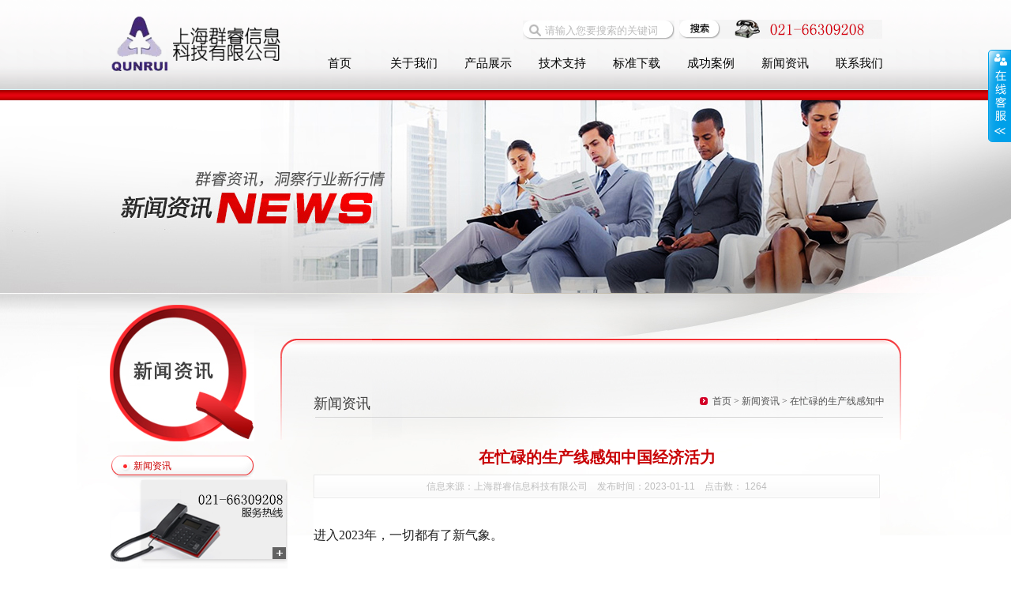

--- FILE ---
content_type: text/html
request_url: http://shqunrui.com/xinwen/huolizhongguo.shtml
body_size: 8254
content:
<!DOCTYPE html>
<html>
<head>
    <meta http-equiv="Content-Type" content="text/html; charset=utf-8" />
    <title>在忙碌的生产线_感知中国经济_活力</title>
    <meta name="description" content="在忙碌的生产线_感知中国经济_活力" />
    <meta name="keywords" content="在忙碌的生产线感知中国经济活力" />


    <link href="/css/global.css" rel="stylesheet" type="text/css">
    <link href="/css/style.css" rel="stylesheet" type="text/css">
    <script type="text/javascript" src="/js/jquery-1.7.2.js"></script>
</head>
<body>
    <div class="headerBox">
        <div class="waper">
            <div class="fl"><p style="margin-top: 20px;"><a href="index.shtml"><img src="/UpLoadFile/image/20150430/6356599815431235912164288.png" title="上海群睿信息科技有限公司" alt="上海群睿信息科技有限公司" _src="/UpLoadFile/image/20150430/6356599815431235912164288.png" width="220" height="70" border="0" vspace="0" style="width: 220px; height: 70px;"/></a></p>
</div>
            <div class="headerR">
                <div class="headerTop">
                    <p class="fl mt4">
                        
                    </p>
                    <p class="fl search">
                        <input name="" type="text" id="searchval" class="searchText" value="请输入您要搜索的关键词" onblur="if(this.value=='') {this.value='请输入您要搜索的关键词';this.style.color='#999'}"
                               onfocus="if(this.value=='请输入您要搜索的关键词') {this.value='';this.style.color='#000'}">
                    </p>
                    <p class="fl searchB"><input name="" id="search" type="button" class="searchBut"></p>
                    <p><img src="/UpLoadFile/image/20150430/6356599849785616257605356.png"/></p>

                </div>
                <div class="nav">
                    <ul>
                        <li><a href="/">首页</a></li>
                        <li><a href="/about.shtml">关于我们</a></li>
                        <li><a href="/Product/">产品展示</a></li>
                        <li><a href="/Jszc/">技术支持</a></li>
                        <li><a href="/Download/">标准下载</a></li>
                        <li><a href="/Cases/">成功案例</a></li>
                        <li><a href="/xinwen/">新闻资讯</a></li>
                        <li><a href="/contact.shtml">联系我们</a></li>
                    </ul>
                </div>
            </div>
        </div>
    </div>

    
            <div style="background: url(/UpLoadFile/20230411/775ed114-0092-4af4-92c9-0fbbdf538981.jpg) no-repeat top center; height: 244px"></div>
        

    <div class="amain">
        <div class="waper">
            <div class="aboutLeft">
                <p class="aboutTitle"><img src="/images/news_title.jpg"></p>
                <ul>
                    <li><a href="/xinwen/" id="menu">新闻资讯</a></li>
                </ul>
                <p><img src="/UpLoadFile/image/20150430/6356599813080311784893887.png"/></p>

                <div class="left_news">
                    <p class="left_news_t"><i class="left_news_gd"><a href="/xinwen/">+</a></i>新闻资讯</p>
                    <ul>
                        
                    </ul>
                </div>
            </div>

            <div class="aboutRight">
                <div class="atitleR">
                    <h2 class="fl SeoItem" SeoLength="20">新闻资讯</h2>
                    <p class="acurrent">
                        
                                <a href="/" class="SeoItem" SeoLength="20">首页</a> >
                            
                                <a href="/xinwen/" class="SeoItem" SeoLength="20">新闻资讯</a> >
                            
                                在忙碌的生产线感知中
                            
                    </p>
                </div>
                <div class="newshowBox">
                    <h1 class="newsshow">在忙碌的生产线感知中国经济活力</h1>
                    <p class="newstitle">
                        信息来源：上海群睿信息科技有限公司&nbsp;&nbsp;&nbsp;&nbsp;发布时间：2023-01-11&nbsp;&nbsp;&nbsp;&nbsp;点击数：
                        <script type="text/javascript">
                            var html = "";
                            $.ajax({
                                type: "POST",
                                url: "/AjaxFile/GetHits.ashx",
                                data: {
                                    CallMethod: "GetInformationHits()",
                                    ID: "577"
                                },
                                async: false,
                                success: function (data) {
                                    html = data;
                                }
                            });
                            document.write(html);

                        </script>
                    </p>
                    <div class="_3ygOc lg-fl " style="max-width: 100%; overflow-x: visible; font-size: 18px; line-height: 30px; color: rgb(34, 34, 34); font-family: arial; white-space: normal; background-color: rgb(255, 255, 255);"><p style="overflow-y: auto; max-width: 100%; line-height: 30px; margin-top: 0px !important; margin-bottom: 0px !important; padding: 0px !important;"><span style="max-width: 100%; font-family: 微软雅黑, &quot;Microsoft YaHei&quot;; font-size: 16px;"><br/></span></p><p style="overflow-y: auto; max-width: 100%; line-height: 30px; margin-top: 0px !important; margin-bottom: 0px !important; padding: 0px !important;"><span style="max-width: 100%; font-family: 微软雅黑, &quot;Microsoft YaHei&quot;; font-size: 16px;">进入2023年，一切都有了新气象。</span></p></div><div class="_3ygOc lg-fl " style="max-width: 100%; overflow-x: visible; font-size: 18px; line-height: 30px; color: rgb(34, 34, 34); margin-top: 24px; font-family: arial; white-space: normal; background-color: rgb(255, 255, 255);"><p style="overflow-y: auto; max-width: 100%; line-height: 30px; margin-top: 0px !important; margin-bottom: 0px !important; padding: 0px !important;"><span style="max-width: 100%; font-family: 微软雅黑, &quot;Microsoft YaHei&quot;; font-size: 16px;">疫情防控政策进一步优化调整，生产生活在重回正轨，复苏的步伐也在加快。这几天，总台多路记者奔赴全国各地，进工厂码头、探市场展会，看复工复产新进展，感受烟火气升腾，从不同视角去感知中国经济里的韧性与活力。</span></p></div><div class="_3ygOc lg-fl " style="max-width: 100%; overflow-x: visible; font-size: 18px; line-height: 30px; color: rgb(34, 34, 34); margin-top: 24px; font-family: arial; white-space: normal; background-color: rgb(255, 255, 255);"><p style="overflow-y: auto; max-width: 100%; line-height: 30px; margin-top: 0px !important; margin-bottom: 0px !important; padding: 0px !important;"><span style="max-width: 100%; font-family: 微软雅黑, &quot;Microsoft YaHei&quot;; font-size: 16px;">产能达峰！富士康全球最大工厂生产恢复</span></p></div><div class="_3ygOc lg-fl " style="max-width: 100%; overflow-x: visible; font-size: 18px; line-height: 30px; color: rgb(34, 34, 34); margin-top: 24px; font-family: arial; white-space: normal; background-color: rgb(255, 255, 255);"><p style="overflow-y: auto; max-width: 100%; line-height: 30px; margin-top: 0px !important; margin-bottom: 0px !important; padding: 0px !important;"><span style="max-width: 100%; font-family: 微软雅黑, &quot;Microsoft YaHei&quot;; font-size: 16px;">第一站，我们来到了郑州。这里有富士康在全球最大的工厂。将近20万人的超大工厂，曾经因为疫情和员工返乡，引起了社会关注。</span></p></div><div class="_3ygOc lg-fl " style="max-width: 100%; overflow-x: visible; font-size: 18px; line-height: 30px; color: rgb(34, 34, 34); margin-top: 28px; font-family: arial; white-space: normal; background-color: rgb(255, 255, 255);"><p style="overflow-y: auto; max-width: 100%; line-height: 30px; margin-top: 0px !important; margin-bottom: 0px !important; padding: 0px !important;"><span style="max-width: 100%; font-family: 微软雅黑, &quot;Microsoft YaHei&quot;; font-size: 16px;">在富士康郑州科技园的智能组装车间，忙碌的生产线上，工人们正在进行产品包装、组装、测试以及最后的整装出库。整个车间每天有2000多人在同时工作，到岗率超过了95%。</span></p></div><div class="_3ygOc lg-fl " style="max-width: 100%; overflow-x: visible; font-size: 18px; line-height: 30px; color: rgb(34, 34, 34); margin-top: 24px; font-family: arial; white-space: normal; background-color: rgb(255, 255, 255);"><p style="overflow-y: auto; max-width: 100%; line-height: 30px; margin-top: 0px !important; margin-bottom: 0px !important; padding: 0px !important;"><span style="max-width: 100%; font-family: 微软雅黑, &quot;Microsoft YaHei&quot;; font-size: 16px;">富士康郑州科技园生产经理代宏明介绍，目前，科技园产能已经恢复到季节性峰值状态，甚至超过了以往水平，人力稳定在20万，眼前繁忙的生产景象会一直持续到年后。</span></p></div><div class="_3ygOc lg-fl " style="max-width: 100%; overflow-x: visible; font-size: 18px; line-height: 30px; color: rgb(34, 34, 34); margin-top: 24px; font-family: arial; white-space: normal; background-color: rgb(255, 255, 255);"><p style="overflow-y: auto; max-width: 100%; line-height: 30px; margin-top: 0px !important; margin-bottom: 0px !important; padding: 0px !important;"><span style="max-width: 100%; font-family: 微软雅黑, &quot;Microsoft YaHei&quot;; font-size: 16px;">在富士康郑州科技园，还有一座“灯塔工厂”，一条生产线，八九个工人，可以完成10倍的工作量。富士康郑州科技园副总经理陈连柱说，这个车间的产能也已经恢复到疫情前的100%的状态。</span></p></div><div class="_3ygOc lg-fl " style="max-width: 100%; overflow-x: visible; font-size: 18px; line-height: 30px; color: rgb(34, 34, 34); margin-top: 24px; font-family: arial; white-space: normal; background-color: rgb(255, 255, 255);"><p style="overflow-y: auto; max-width: 100%; line-height: 30px; margin-top: 0px !important; margin-bottom: 0px !important; padding: 0px !important;"><span style="max-width: 100%; font-family: 微软雅黑, &quot;Microsoft YaHei&quot;; font-size: 16px;">针对不久前西方媒体关于富士康搬离中国大陆的传言，富士康郑州科技园区主管方光宇就表示，富士康已经在河南深耕了11年，未来还会在这里继续投资、继续提升技术、继续提升员工和工程师的技能水准，这一切表明，富士康对中国大陆更有信心！</span></p></div><div class="_3ygOc lg-fl " style="max-width: 100%; overflow-x: visible; font-size: 18px; line-height: 30px; color: rgb(34, 34, 34); margin-top: 24px; font-family: arial; white-space: normal; background-color: rgb(255, 255, 255);"><p style="overflow-y: auto; max-width: 100%; line-height: 30px; margin-top: 0px !important; margin-bottom: 0px !important; padding: 0px !important;"><span style="max-width: 100%; font-family: 微软雅黑, &quot;Microsoft YaHei&quot;; font-size: 16px;">万人大食堂的烟火气回来了</span></p></div><div class="_3ygOc lg-fl " style="max-width: 100%; overflow-x: visible; font-size: 18px; line-height: 30px; color: rgb(34, 34, 34); margin-top: 24px; font-family: arial; white-space: normal; background-color: rgb(255, 255, 255);"><p style="overflow-y: auto; max-width: 100%; line-height: 30px; margin-top: 0px !important; margin-bottom: 0px !important; padding: 0px !important;"><span style="max-width: 100%; font-family: 微软雅黑, &quot;Microsoft YaHei&quot;; font-size: 16px;">和产能与信心一同回来的，还有园区里的烟火气。富士康郑州园区的万人大食堂里，正值午饭时分， 河南烩面、川味钵钵鸡、广东煲仔饭、珍珠奶茶，天南海北的美食再次相聚在这里。特色食档的老板张振学一个中午就能卖出一千多份餐时。现在，万人大食堂里，28个档口全部开张，最多时，一顿饭有一万两千多人同时就餐。</span></p></div><div class="_3ygOc lg-fl " style="max-width: 100%; overflow-x: visible; font-size: 18px; line-height: 30px; color: rgb(34, 34, 34); margin-top: 28px; font-family: arial; white-space: normal; background-color: rgb(255, 255, 255);"><p style="overflow-y: auto; max-width: 100%; line-height: 30px; margin-top: 0px !important; margin-bottom: 0px !important; padding: 0px !important;"><span style="max-width: 100%; font-family: 微软雅黑, &quot;Microsoft YaHei&quot;; font-size: 16px;">现在，这个食堂里，既有曾经返乡的老员工回来继续工作，还有不少入职一两个月的新人。随着疫情政策的优化调整，流动更加顺畅，河南省内以及周边城市的年轻人选择来这里工作。</span></p></div><div class="_3ygOc lg-fl " style="max-width: 100%; overflow-x: visible; font-size: 18px; line-height: 30px; color: rgb(34, 34, 34); margin-top: 24px; font-family: arial; white-space: normal; background-color: rgb(255, 255, 255);"><p style="overflow-y: auto; max-width: 100%; line-height: 30px; margin-top: 0px !important; margin-bottom: 0px !important; padding: 0px !important;"><span style="max-width: 100%; font-family: 微软雅黑, &quot;Microsoft YaHei&quot;; font-size: 16px;">随着春节临近，也出现了季节性用工短缺问题。为了及时解决像富士康这样的重点用人企业正常运转，河南省也在近期开展了“万人助万企”活动，通过定点为企业招聘员工等措施，帮助企业建立人力资源蓄水池，保障企业正常运转。</span></p></div><div class="_3ygOc lg-fl " style="max-width: 100%; overflow-x: visible; font-size: 18px; line-height: 30px; color: rgb(34, 34, 34); margin-top: 24px; font-family: arial; white-space: normal; background-color: rgb(255, 255, 255);"><p style="overflow-y: auto; max-width: 100%; line-height: 30px; margin-top: 0px !important; margin-bottom: 0px !important; padding: 0px !important;"><span style="max-width: 100%; font-family: 微软雅黑, &quot;Microsoft YaHei&quot;; font-size: 16px;">一条高速公路见证“生产复苏”</span></p></div><div class="_3ygOc lg-fl " style="max-width: 100%; overflow-x: visible; font-size: 18px; line-height: 30px; color: rgb(34, 34, 34); margin-top: 24px; font-family: arial; white-space: normal; background-color: rgb(255, 255, 255);"><p style="overflow-y: auto; max-width: 100%; line-height: 30px; margin-top: 0px !important; margin-bottom: 0px !important; padding: 0px !important;"><span style="max-width: 100%; font-family: 微软雅黑, &quot;Microsoft YaHei&quot;; font-size: 16px;">在位于江苏太仓的一条高速公路，总台记者从川流不息的车河中，感受到了生产复苏的温度。太仓港北疏港高速公路，20分钟里，运送整车的轿运车已经过去了4辆。根据当地高速管理部门提供的数据，2022年1月份，这条高速上通行的轿运车有2422辆，到了12月，这种轿运车的通过量已经达到了4192辆，较1月增幅达到了73%。而在太仓港车辆堆场，排队进场的车辆更是证明了这一点。太仓海通汽车滚装码头有限公司的调度孟佳旻就说，轿运车增加，主要还是因为国外对新能源汽车的需求增量大。为了满足出口需求，港口也在创新运输方式，用集装箱货轮来代替滚装船，增大运力。</span></p></div><div class="_3ygOc lg-fl " style="max-width: 100%; overflow-x: visible; font-size: 18px; line-height: 30px; color: rgb(34, 34, 34); margin-top: 24px; font-family: arial; white-space: normal; background-color: rgb(255, 255, 255);"><p style="overflow-y: auto; max-width: 100%; line-height: 30px; margin-top: 0px !important; margin-bottom: 0px !important; padding: 0px !important;"><span style="max-width: 100%; font-family: 微软雅黑, &quot;Microsoft YaHei&quot;; font-size: 16px;">生产线忙起来！多地出台政策增强市场信心</span></p></div><div class="_3ygOc lg-fl " style="max-width: 100%; overflow-x: visible; font-size: 18px; line-height: 30px; color: rgb(34, 34, 34); margin-top: 24px; font-family: arial; white-space: normal; background-color: rgb(255, 255, 255);"><p style="overflow-y: auto; max-width: 100%; line-height: 30px; margin-top: 0px !important; margin-bottom: 0px !important; padding: 0px !important;"><span style="max-width: 100%; font-family: 微软雅黑, &quot;Microsoft YaHei&quot;; font-size: 16px;">进入2023年，拼经济成为各地的“关键词”，加速复工复产、提前“逆向招工”、出台政策解决企业发展之困，多项实实在在的举措，让生产线忙起来，也让中国经济的齿轮加快转动起来。</span></p></div><div class="_3ygOc lg-fl " style="max-width: 100%; overflow-x: visible; font-size: 18px; line-height: 30px; color: rgb(34, 34, 34); margin-top: 28px; font-family: arial; white-space: normal; background-color: rgb(255, 255, 255);"><p style="overflow-y: auto; max-width: 100%; line-height: 30px; margin-top: 0px !important; margin-bottom: 0px !important; padding: 0px !important;"><span style="max-width: 100%; font-family: 微软雅黑, &quot;Microsoft YaHei&quot;; font-size: 16px;">2023年的第一天，山东省就发布了今年第一批政策清单，27条政策为稳定经济运行、增强市场信心注入动力。而政策清单中的第一条政策，就是对因疫情影响暂时遇到困难的小微企业贷款，延长还本付息日期。银行不下调贷款风险分类、不影响征信记录、不盲目限贷、抽贷、断贷。实实在在的举措，让面临资金压力的小微企业松了一口气。山东济宁一家中小企业的财务董事长王玉芹就说，这些政策对于企业来说就是一场及时雨，有效缓解了疫情给企业贷款造成的压力，让企业有了更多的喘息空间，能够渡过难关。</span></p></div><div class="_3ygOc lg-fl " style="max-width: 100%; overflow-x: visible; font-size: 18px; line-height: 30px; color: rgb(34, 34, 34); margin-top: 24px; font-family: arial; white-space: normal; background-color: rgb(255, 255, 255);"><p style="overflow-y: auto; max-width: 100%; line-height: 30px; margin-top: 0px !important; margin-bottom: 0px !important; padding: 0px !important;"><span style="max-width: 100%; font-family: 微软雅黑, &quot;Microsoft YaHei&quot;; font-size: 16px;">在广东佛山，3470家规模以上工业企业已经踏上了数字化转型的新赛道。进入2023年，当地正在谋划，选取一些细分行业作为试点，实施龙头带动，中小企业抱团，“平台+园区”三大转型路径，探索推进产业集群数字化转型的佛山模式。</span></p></div><div class="_3ygOc lg-fl " style="max-width: 100%; overflow-x: visible; font-size: 18px; line-height: 30px; color: rgb(34, 34, 34); margin-top: 24px; font-family: arial; white-space: normal; background-color: rgb(255, 255, 255);"><p style="overflow-y: auto; max-width: 100%; line-height: 30px; margin-top: 0px !important; margin-bottom: 0px !important; padding: 0px !important;"><span style="max-width: 100%; font-family: 微软雅黑, &quot;Microsoft YaHei&quot;; font-size: 16px;">在河北石家庄，去年底出台了支持企业健康发展的23条措施，从资金、用工、物流等方面帮助企业纾难解困，提高市场活力。进入新一年，物流运输等一系列政策的落地，很多中小企业迎来了生产旺季。一家电子科技公司的负责人杨尊凯说，“最近半个月，企业就接到了300多万元的订单，其中三分之二来自国际市场。市场给了我们非常大的信心，接到订单，这个比什么都来得实惠！”</span></p></div><div class="_3ygOc lg-fl " style="max-width: 100%; overflow-x: visible; font-size: 18px; line-height: 30px; color: rgb(34, 34, 34); margin-top: 24px; font-family: arial; white-space: normal; background-color: rgb(255, 255, 255);"><p style="overflow-y: auto; max-width: 100%; line-height: 30px; margin-top: 0px !important; margin-bottom: 0px !important; padding: 0px !important;"><span style="max-width: 100%; font-family: 微软雅黑, &quot;Microsoft YaHei&quot;; font-size: 16px;">大数据里的流动热度</span></p></div><div class="_3ygOc lg-fl " style="max-width: 100%; overflow-x: visible; font-size: 18px; line-height: 30px; color: rgb(34, 34, 34); margin-top: 24px; font-family: arial; white-space: normal; background-color: rgb(255, 255, 255);"><p style="overflow-y: auto; max-width: 100%; line-height: 30px; margin-top: 0px !important; margin-bottom: 0px !important; padding: 0px !important;"><span style="max-width: 100%; font-family: 微软雅黑, &quot;Microsoft YaHei&quot;; font-size: 16px;">生产生活逐渐恢复常态，上班的公交地铁又有了早高峰的烦恼，跨境招商队、旅游团开始了久违的忙碌。大数据也感受到了复工复产带来的流动热度。</span></p></div><div class="_3ygOc lg-fl " style="max-width: 100%; overflow-x: visible; font-size: 18px; line-height: 30px; color: rgb(34, 34, 34); margin-top: 24px; font-family: arial; white-space: normal; background-color: rgb(255, 255, 255);"><p style="overflow-y: auto; max-width: 100%; line-height: 30px; margin-top: 0px !important; margin-bottom: 0px !important; padding: 0px !important;"><span style="max-width: 100%; font-family: 微软雅黑, &quot;Microsoft YaHei&quot;; font-size: 16px;">国家信息中心基于全国18个城市地铁人流量数据，构建了地铁人流热度指数。数据显示，去年12月以来我国地铁人流热度先降后升，目前指数已经达到87.2，比去年12月的最低点大幅回升了62.3个点。分城市来看，深圳、成都、合肥、长沙等地，地铁人流已经接近或超过了疫情前的水平。</span></p></div><div class="_3ygOc lg-fl " style="max-width: 100%; overflow-x: visible; font-size: 18px; line-height: 30px; color: rgb(34, 34, 34); margin-top: 24px; font-family: arial; white-space: normal; background-color: rgb(255, 255, 255);"><p style="overflow-y: auto; max-width: 100%; line-height: 30px; margin-top: 0px !important; margin-bottom: 0px !important; padding: 0px !important;"><span style="max-width: 100%; font-family: 微软雅黑, &quot;Microsoft YaHei&quot;; font-size: 16px;">流动起来的人口，也带热城市的温度。通过对全国80个城市办公场所人流量数据分析发现，我国办公场所的在岗率已经从上个月的最低点快速恢复了18.6个百分点。其中北京、上海、广州、深圳等重点城市分别恢复43.4、33.7、23.2、29.7个百分点。</span></p></div><div class="_3ygOc lg-fl " style="max-width: 100%; overflow-x: visible; font-size: 18px; line-height: 30px; color: rgb(34, 34, 34); margin-top: 24px; font-family: arial; white-space: normal; background-color: rgb(255, 255, 255);"><p style="overflow-y: auto; max-width: 100%; line-height: 30px; margin-top: 0px !important; margin-bottom: 0px !important; padding: 0px !important;"><span style="max-width: 100%; font-family: 微软雅黑, &quot;Microsoft YaHei&quot;; font-size: 16px;">复工复产按下快进键，各类市场主体的活力和信心也得到进一步激发。大数据就注意到，最近一个月，“复工复产”相关内容搜索环比增长188%。</span></p></div><div class="_3ygOc lg-fl " style="max-width: 100%; overflow-x: visible; font-size: 18px; line-height: 30px; color: rgb(34, 34, 34); margin-top: 24px; font-family: arial; white-space: normal; background-color: rgb(255, 255, 255);"><p style="overflow-y: auto; max-width: 100%; line-height: 30px; margin-top: 0px !important; margin-bottom: 0px !important; padding: 0px !important;"><span style="max-width: 100%; font-family: 微软雅黑, &quot;Microsoft YaHei&quot;; font-size: 16px;">物流是市场的“晴雨表”。公路上来来往往的大货车，也传递出生产的热度。来自货拉拉货运平台的大数据显示，2023年开工第一天，伴随着复工复产的号角吹响，全国多座城市工业园区、产业聚集区周边的货运逐渐忙碌起来。和半个多月前相比，乌鲁木齐、北京、无锡、重庆的一些大型批发市场，货运单量都有了显著增长，同比增长超过或者接近200%。</span></p></div><div class="_3ygOc lg-fl " style="max-width: 100%; overflow-x: visible; font-size: 18px; line-height: 30px; color: rgb(34, 34, 34); margin-top: 24px; font-family: arial; white-space: normal; background-color: rgb(255, 255, 255);"><p style="overflow-y: auto; max-width: 100%; line-height: 30px; margin-top: 0px !important; margin-bottom: 0px !important; padding: 0px !important;"><span style="max-width: 100%; font-family: 微软雅黑, &quot;Microsoft YaHei&quot;; font-size: 16px;">疫情三年，我们一同走过，守望相助，共同迎战困难。2023年开年，在熙熙攘攘的人群中，在忙忙碌碌的生产线边，我们感受活力，看见希望。寒冷的冬天终将被逾越，而温暖的春天也一定会到来。</span></p></div><p><br/></p>
                    <p style="text-align:right; padding:30px 0"><a href="/xinwen/"><img src="/images/fanhui.png"></a></p>
                    <div class="newpage">
                        <p class="fl">
                            上一篇：
                            <a href="/xinwen/chunjiexiaofei.shtml" title="春节消费展现中国经济韧性与活力">春节消费展现中国经济韧性与活力</a>
                        </p>
                        <p class="fr">
                            下一篇：
                            <a href="/xinwen/qianghuazhengzhi.shtml" title="强化政治监督 确保全党步调一致向前进">强化政治监督 确保全党步调一致向前进</a>
                        </p>
                    </div>

                    <div class="newsxg">相关新闻</div>
                    <div class="newsxg1">
                        <ul>
                            
                                <li><a href="/xinwen/shijieweishendahui.shtml" title="习近平在第73届世界卫生大会视频会议开幕式上的致辞" class="SeoItem" SeoLength="80">习近平在第73届世界卫生大会视频会议开幕式上的致辞</a></li>
                            
                                <li><a href="/xinwen/shengmingzhishang.shtml" title="生命至上——震区7万余名滞留人员安全疏散" class="SeoItem" SeoLength="80">生命至上——震区7万余名滞留人员安全疏散</a></li>
                            
                                <li><a href="/xinwen/zengzhang.shtml" title="我国常住人口城镇化率达57.4%" class="SeoItem" SeoLength="80">我国常住人口城镇化率达57.4%</a></li>
                            
                                <li><a href="/xinwen/guangshengang.shtml" title="广深港高铁昨起售票 无需出入境证件信息" class="SeoItem" SeoLength="80">广深港高铁昨起售票 无需出入境证件信息</a></li>
                            
                                <li><a href="/xinwen/beijingdongao.shtml" title="冬奥会这温暖的一抱让人“破防”" class="SeoItem" SeoLength="80">冬奥会这温暖的一抱让人“破防”</a></li>
                            
                                <li><a href="/xinwen/mengjialaguo.shtml" title="习近平会见孟加拉国总理哈西娜" class="SeoItem" SeoLength="80">习近平会见孟加拉国总理哈西娜</a></li>
                            
                                <li><a href="/xinwen/shatealabo.shtml" title="习近平会见沙特阿拉伯王国王储穆罕默德" class="SeoItem" SeoLength="80">习近平会见沙特阿拉伯王国王储穆罕默德</a></li>
                            
                                <li><a href="/xinwen/jinkouche.shtml" title="暂停加税 美产进口车集体降价" class="SeoItem" SeoLength="80">暂停加税 美产进口车集体降价</a></li>
                            

                        </ul>
                    </div>
                </div>

            </div>
        </div>
    </div>
    <div class="aaline"></div>
    <div class="foot">
        <p class="waper">版权所有©：上海群睿信息科技有限公司&nbsp;&nbsp;&nbsp;&nbsp;地址：上海市静安区恒丰北路100号林顿大厦1312室</p><p class="waper"><a href="http://www.beian.miit.gov.cn/state/outPortal/loginPortal.action" target="_blank" _href="http://www.beian.miit.gov.cn/state/outPortal/loginPortal.action">沪ICP备09039011号-2&nbsp;</a>&nbsp;<a href="http://www.beian.gov.cn/portal/registerSystemInfo?recordcode=310106020007" target="_blank" _href="http://www.beian.gov.cn/portal/registerSystemInfo?recordcode=310106020007"><img src="/UpLoadFile/image/20161230/6361870266028511302264381.png"/><span style="white-space: nowrap;">沪公网安备 31010602000723号</span></a></p><p class="waper"><br/></p>

    </div>
</body>
</html>
<script type="text/javascript">
    $("#search").click(function () {

        if ($.trim($("#searchval").val()) == '请输入您要搜索的关键词' || $.trim($("#searchval").val()).length == 0) {
            alert("请输入关键字");
            $("#searchval").focus();
            return false;
        } else {

            window.location.href = "/Seach.shtml?keywords=" + escape($.trim($("#searchval").val()));


        }
    })
    $("#searchval").keydown(function (event) {

        if (event.keyCode == 13) {
            $("#search").click();
        }
    });
</script><script type="text/javascript">
function autoAddEllipsis(pStr, pLen) {
    var _ret = cutString(pStr, pLen);
    var _cutFlag = _ret.cutflag;
    var _cutStringn = _ret.cutstring;
    if ("1" == _cutFlag) {
        return _cutStringn + "...";
    } else {
        return _cutStringn;
    }
}
function cutString(pStr, pLen) {
    var _strLen = pStr.length;
    var _tmpCode;
    var _cutString;
    var _cutFlag = "1";
    var _lenCount = 0;
    var _ret = false;
    if (_strLen <= pLen / 2) {
        _cutString = pStr;
        _ret = true;
    }
    if (!_ret) {
        for (var i = 0; i < _strLen; i++) {
            if (isFull(pStr.charAt(i))) {
                _lenCount += 2;
            } else {
                _lenCount += 1;
            }
            if (_lenCount > pLen) {
                _cutString = pStr.substring(0, i);
                _ret = true;
                break;
            } else if (_lenCount == pLen) {
                _cutString = pStr.substring(0, i + 1);
                _ret = true;
                break;
            }
        }
    }
    if (!_ret) {
        _cutString = pStr;
        _ret = true;
    }
    if (_cutString.length == _strLen) {
       _cutFlag = "0";
    }
    return { "cutstring": _cutString, "cutflag": _cutFlag };
}
function isFull(pChar) {
    for (var i = 0; i < pChar.length; i++) {
        if ((pChar.charCodeAt(i) > 128)) {
            return true;
        } else {
            return false;
        }
    }
}
 jQuery(function(){
     jQuery(".SeoItem").each(function(){
         jQuery(this).html(autoAddEllipsis(jQuery.trim(jQuery(this).text()),jQuery(this).attr("SeoLength")));
     });
});
</script>
<script src="/QQ/ServiceQQ.htm" type="text/javascript"></script><!-- Piwik -->
<script type="text/javascript">
  var _paq = _paq || [];
  _paq.push(["trackPageView"]);
  _paq.push(["enableLinkTracking"]);

  (function() {
    var u=(("https:" == document.location.protocol) ? "https" : "http") + "://ttotal.trueland.net/";
    _paq.push(["setTrackerUrl", u+"piwik.php"]);
    _paq.push(["setSiteId", "1118"]);
    var d=document, g=d.createElement("script"), s=d.getElementsByTagName("script")[0]; g.type="text/javascript";
    g.defer=true; g.async=true; g.src=u+"piwik.js"; s.parentNode.insertBefore(g,s);
  })();
</script>
<!-- End Piwik Code -->


--- FILE ---
content_type: text/html
request_url: http://shqunrui.com/QQ/ServiceQQ.htm
body_size: 1156
content:
document.write("<link href='/QQ/Style1/css/style.css' rel='stylesheet' type='text/css' />");

document.write("      <div id='floatbox'>        <div class='content-box'>            <div class='qq-top'>            </div>            <div class='qq-center'>    ");

document.write("      <h3>上海</h3>      <ul>    ");

document.write("      <li>        <span>          <a href='http://wpa.qq.com/msgrd?v=1&amp;uin=6257934718&amp;site=www.shqunrui.com&amp;menu=yes' target='_blank'><img src='http://wpa.qq.com/pa?p=1:6257934718:4' border='0' alt='群睿2' /></a>        </span>        <a href='http://wpa.qq.com/msgrd?v=1&amp;uin=6257934718&amp;site=www.shqunrui.com&amp;menu=yes' target='_blank'>群睿2</a>      </li>    ");

document.write("      <li>        <span>          <a href='http://wpa.qq.com/msgrd?v=1&amp;uin=947604538&amp;site=www.shqunrui.com&amp;menu=yes' target='_blank'><img src='http://wpa.qq.com/pa?p=1:947604538:4' border='0' alt='群睿1' /></a>        </span>        <a href='http://wpa.qq.com/msgrd?v=1&amp;uin=947604538&amp;site=www.shqunrui.com&amp;menu=yes' target='_blank'>群睿1</a>      </li>    ");

document.write("      </ul>    ");

document.write("            </div>            <div class='qq-bottom'></div>        </div>        <div class='QQ_close'>        </div>    </div>    ");

(function (jQuery) {

    jQuery.fn.qqFloat = function (options) {

        var opts = jQuery.extend({}, jQuery.fn.qqFloat.defaults, options);

        var hiddenObj = jQuery(opts.hiddenObj, jQuery(this));

        var showObj = jQuery(opts.showObj, jQuery(this));

        var tips = jQuery(this)[0];

        var theTop = parseInt(opts.defaultY)/*����Ĭ�ϸ߶�,Խ��Խ����*/;

        var old = theTop;

        jQuery(this).css("top", parseInt(opts.defaultY));

        jQuery(this).css(opts.leftOrRight, parseInt(opts.defaultX));

        showObj.css(opts.leftOrRight, parseInt(opts.defaultX));

        return this.each(function () {
            hiddenObj.mouseenter(function () {
                jQuery(this).hide();

                showObj.show();
            });
            showObj.mouseleave(function () {
                jQuery(this).hide();

                hiddenObj.show();
            });
            function moveTips() {
                var tt = 50;

                if (window.innerHeight) {
                    pos = window.pageYOffset;
                }
                else if (document.documentElement && document.documentElement.scrollTop) {

                    pos = document.documentElement.scrollTop;
                }
                else if (document.body) {

                    pos = document.body.scrollTop;
                }

                pos = pos - tips.offsetTop + theTop;

                pos = tips.offsetTop + pos / 10;

                if (pos < theTop) pos = theTop;

                if (pos != old) {

                    tips.style.top = pos + "px";

                    tt = 10;
                }

                old = pos;

                setTimeout(moveTips, tt);
            }

            moveTips();

        });
    };


    jQuery.fn.qqFloat.defaults = {
        hiddenObj: '.qqonline',
        showObj: '.qqInfo',
        defaultY: '100',
        defaultX: '0',
        leftOrRight: 'right'
    };

})(jQuery);

jQuery(document).ready(function () {
    jQuery("#floatbox").qqFloat({ leftOrRight: "right", defaultY: 35 });

    jQuery('.QQ_close').click(function () {
        var width = jQuery('.content-box').width();
        if (width == 0) {
            jQuery("#floatbox").css("width", "151px");
            jQuery('.content-box').animate({ width: 120 }, 500);
        } else {
            jQuery('.content-box').animate({ width: 0 }, 500, function () { jQuery("#floatbox").css("width", "31px"); });
        }
    });
})


--- FILE ---
content_type: text/html; charset=utf-8
request_url: http://shqunrui.com/AjaxFile/GetHits.ashx
body_size: 92
content:
1264

--- FILE ---
content_type: text/css
request_url: http://shqunrui.com/css/global.css
body_size: 941
content:
@charset "utf-8";
/* CSS Document */

body,ul,ol,li,p,h1,h2,h3,h4,h5,h6,form,fieldset,img,div,dl,dt,dd{margin:0;padding:0;border:0;}
body{color:#777777; font-size:12px; font-family:Arial; line-height:24px}
select,input,img,select{vertical-align:middle;}
li{list-style:none;}
a{blr:expression(this.onFocus=this.blur()); }
a:focus{outline:none;}
a{text-decoration:none;}
a:link{color:#666;}
a:visited{color:#666;}
a:hover{color:#c00;}
a:active{color:#c00;}
.clearboth{clear:both; height:0}
.vaimg{display:table-cell;*display:block;overflow:hidden;font:0px/108px 'Arial';text-align:center;vertical-align:middle;}
.vaimg img{vertical-align:middle;}
.fl{display:inline;float:left;}
.fr{display:inline;float:right;}
.waper{ width:1002px; margin:0 auto}

/*--------上下间距--------------------------- */
.mt20{ margin-top:20px}

/*--------headerBox--------------------------- */

.headerBox{ background:url(../images/header_bg.png) repeat-x; height:127px}
.headerR{ width:758px; float:right}
.headerTop{ height:24px; margin:24px 0 0 255px}
.headerTop .mt4{ margin-top:4px}
.headerTop .mt4 a{ padding-right:8px; display:block; float:left}
.headerTop .search{ width:250px; background:url(../images/search.png) no-repeat; width:192px; height:24px; margin-top:2px}
.headerTop .searchText{ border:solid 1px #fff; height:13px; margin:1px 0 0 25px; width:150px; line-height:13px; color:#bbb}
.headerTop .searchB{ width:52px; margin-left:6px}
.headerTop .searchBut{ background:url(../images/s_but.png) no-repeat; border:none; width:52px; height:24px; cursor:pointer}


/*--------nav--------------------------- */

.nav{ height:24px; font:normal 15px/24px "微软雅黑"; color:#000; margin-top:20px}
.nav li{ display:block; float:left; width:94px; height:24px; text-align:center;}
.nav li a{ color:#000; display:block}
.nav li a:hover{ color:#fff;background:url(../images/nav_hover.png) no-repeat}

/*--------foot--------------------------- */

.foot{ background:url(../images/foot_bg.jpg) repeat-x left top #cc0019; min-height:54px}
.foot p{ text-align:center; color:#fff; line-height:24px; padding-top:20px;}




--- FILE ---
content_type: text/css
request_url: http://shqunrui.com/css/style.css
body_size: 5611
content:
@charset "utf-8";


/*--banner-----------------------------------*/

.banner { width:100%;height:490px; overflow:hidden; margin:0 auto; position:relative}
.banner li { list-style-type:none; text-align:center; position:absolute; width:100%;height:490px; left:0px; top:0px; }
.bottonIcon{  height:34px; width:100%; position:absolute;top:440px; z-index:999999}
.botton { width:440px; margin:0 auto}
.botton span { display:block; background:url(../images/kuanng1.png) no-repeat; width:74px; height:37px; float:left; margin-left:8px; cursor:pointer}
.botton span img{ margin-top:10px; margin-left:4px}
.botton .current { background:url(../images/kuang_hover.png) no-repeat; width:74px; height:37px;}
.page{color:#868686;text-align:right; line-height:20px; font-size:13px; height:20px;  width:730px; padding-bottom:20px; margin-top:20px}
.page a{color:#868686; padding-right:10px}
.page a:hover{color:#f30;}


.pagea{color:#868686;text-align:right; line-height:20px; font-size:13px; height:20px;  width:730px; padding-bottom:20px; margin-top:20px}
.pagea{ float:right; font-family:"微软雅黑"; font-size:12px; padding-right:21px; padding-top:30px; margin:0;}
.pagea a{color:#868686;}
.pagea a:hover{color:#f30;}
.pagea a{ display:inline-block; height:24px; line-height:24px; padding:0px 10px;}
.pagea span{ display:inline-block; height:24px; line-height:24px; padding:0px 10px;}
.pagea span:hover{color:#f30;}
.pagea span{color:#868686;}


.main{ background:url(../images/main_bg.jpg) no-repeat top center #fbfbfb; height:758px; border-top:solid 1px #d7d7d7; width:100%}
.mainOne{ padding-top:42px}
.mainLeft{ float:left; width:244px}
.mainLeft li{ background:url(../images/dow_icon.jpg) no-repeat left 12px; display:block; height:26px; line-height:26px}
.mainLeft li a{ padding-left:10px}
.mainTitle{ color:#000; font-size:16px; font-family:"微软雅黑"; margin-bottom:14px}
.mainArial{ color:#646464; font-size:12px; font-family:Arial; text-transform:uppercase}

/*-----mainMid----------------------------------------------- */

.mainMid{ float:left; width:369px; margin-left:26px}
.mainMid dd{ float:left; background:url(../images/jxzc_bg.jpg) no-repeat; width:139px; height:103px}
.mainMid dt{ line-height:20px; padding-left:14px; width:192px; float:left}
.mainMid .f13{ color:#363636; font-size:13px; font-weight:bold; height:23px; overflow:hidden}
.mainMid .f13 a{ color:#363636}
.mainMid .f13 a:hover{ color:#c00}
.mainMid .more,.mainMid .more a{ 
color:#d70000; text-decoration:underline}
.mainMid .more,.mainMid .more a:hover{ color:#c00}
.mainMid .text{ color:#818181; line-height:18px; height:36px; overflow:hidden}
.mainMid .text a{ color:#818181}
.mainMid .text a:hover{ color:#c00}
.mainMid li{ display:block; height:24px; overflow:hidden;background:url(../images/dow_icon.jpg) no-repeat 4px 7px; height:24px; overflow:hidden; width:345px}
.mainMid li a{ padding-left:12px; color:#818181}
.mainMid li a:hover{ color:#c00}
.mainMid li span{ float:right; color:#a5a5a5}


/*-----mainRight----------------------------------------------- */

.mainRight{ width:294px; float:right}
.mainRight .news{ border:solid 1px #ddd; height:135px;background:url(../images/new_bg.jpg) repeat-x; margin-top:9px}
.mainRight .news ul{ display:block; border-left:solid 1px #f7f7f7; border-right:solid 1px #f7f7f7; width:279px; margin-top:12px; padding-left:11px}
.mainRight .news li{ display:block; background:url(../images/new_icon.jpg) no-repeat left 6px; height:24px; overflow:hidden}
.mainRight .news li a{ padding-left:10px}
.mainRight .newsMorwe{ margin:10px 0 0 14px}


/*-----products----------------------------------------------- */

.products{  width:1002px; height:257px; overflow:hidden; padding-top:34px}
.products span{ float:left; display:block; overflow:hidden;}
#marquee{ width:1002px; height:257px; display:inline; overflow:hidden}
#marquee li{ float:left;margin-right:24px; background:url(../images/pro_bg.jpg) no-repeat; width:233px; height:257px}
#marquee .picB{ width:199px; height:194px; margin:22px 0 0 18px}
#marquee .TextB{ font-size:14px; color:#383838; height:30px; line-height:30px; text-indent:44px; margin-top:8px;width:185px;overflow:hidden;}
#marquee .TextB a{color:#383838}
#marquee .TextB a:hover{color:#c00}


.prosearch{ background: url(../images/pro_search_bg.jpg) repeat-x; height:52px; border:solid 1px #d6d6d6; width:717px; margin-left:42px}
.protext{width:234px; height:21px; border:solid 1px #d9d9d9; background:#fff; color:#666; font-size:12px; line-height:21px; padding-left:10px}
.proBut{background:url(../images/pro_search.jpg) no-repeat; border:none; width:77px; height:26px; cursor:pointer}
.prolist{padding:0px 0 0 42px}
.prolist li{ float:left;margin-right:10px; background:url(../images/pro_bg2.jpg) no-repeat; width:233px; height:341px; margin-top:29px}
.prolist .picB{ width:199px; height:194px; margin:22px 0 0 18px}
.prolist .TextB{ font-size:14px; color:#383838; height:30px; line-height:30px; text-indent:44px; margin-top:8px;width:180px;overflow:hidden;}
.prolist .TextB a{color:#383838}
.prolist .TextB a:hover{color:#c00}
.prolist .TextC{ color:#666; padding:15px 15px 0px 15px; line-height:20px; height:40px; overflow:hidden}
.prolist .TextC a{ color:#666}
.prolist .TextC a:hover{ color:#c00}
.prolist .Tmore{ color:#989898; font-family:"微软雅黑"; text-align:right; padding-right:15px; }
.prolist .Tmore a{color:#989898;text-decoration:underline}
.prolist .Tmore a:hover{ color:#c00}

.proshow{ padding-left:42px}
.proshow2{  margin-left:42px; width:718px;margin-top:50px; overflow:hidden;}
.proshowLeft{ background:url(../images/proshow_03.png) no-repeat; width:303px; height:296px; float:left}

.proshowRgigt{ width:390px; float:left; padding-left:30px; font-size:14px; color:#7f7f7f;font-family:"微软雅黑"; line-height:30px}
    .proshowRgigt h1 {
    font-size:20px;}
.proTop{ background:url(../images/proshow_10.png) no-repeat top left; height:32px; width:718px}
.proMiddle{ border-left:solid 1px #d9d9d9;border-right:solid 1px #d9d9d9; overflow:hidden; float:left; width:716px}
.proBot{ background:url(../images/proshow_13.png) no-repeat top left; height:21px; width:718px; float:left}
.newsTitlebox{ width:698px; height:34px; float:left; position:absolute;margin-top:-19px}
.newsTitle{ height:31px}
.newsTitle a{ display: inline; float:left; background:url(../images/p2t.png) no-repeat; width:115px; height:31px; text-align:center; line-height:30px; margin-left:9px; font-size:14px; color:#585858; overflow:hidden; font-weight:bold}
.newsTitle a#a-current{background:url(../images/p1t.png) no-repeat;color:#fff }
.nn20{ margin-top:20px; font-size:14px; font-weight:bold; padding-bottom:10px}
.niput{ width:139px; height:21px; border:solid 1px #cfcfcf}
.nred{ color:#F00}
.newCot{ padding:15px; font-family:"微软雅黑"}
.newCotlsit{ background:#fff;  float:left; margin-top:30px; width:718px; margin-left:42px}
.newCotlsit li{ line-height:44px; border-bottom:solid 1px #cfcfcf; display:block; float:left; width:718px}
.newCot1{ background:#f6f6f6; padding-right:28px; width:81px; text-align:right; float:left; color:#546b75}
.newCot2{ margin-left:10px; color:#717171}


/*-----linkBg----------------------------------------------- */
.linkBg{ background:url(../images/link_bg.jpg) no-repeat; height:132px; margin-top:37px}
.linkBg .title{ height:30px; padding-top:8px; color:#161616; text-indent:20px;font-size:14px; font-family:"微软雅黑"}
.linkBg .text{ padding-top:20px; height:48px; overflow:hidden}
.linkBg .text a{ padding:0 15px}
.linkBg .more{ padding-right:12px}


/*--------------amain--------------------------------------------------------------------------------------------------------------------------------- */
.amain{ background:url(../images/amain_bg.jpg) no-repeat top center #f4f4f4; overflow:hidden}
.aaline{ background:url(../images/aaline.jpg) repeat-x; height:37px; width:100%}

/*-----aboutLeft----------------------- */
.aboutLeft{ width:183px; float:left; margin-top:15px; position:relative}
.aboutTitle{ padding-bottom:18px}
.aboutLeft li{ display:block; background:url(../images/sub_nav_hover.jpg) no-repeat; width:183px; min-height:29px; line-height:27px;overflow:hidden;}
.aboutLeft li a{ display:block; padding-left:30px}
.aboutLeft li a:hover{ background:url(../images/sub_nav.jpg) no-repeat}
.aboutLeft #menu{background:url(../images/sub_nav.jpg) no-repeat; color:#c00}
.aboutLeft #tel{margin-left:-41px;t}

/*--aleft----------------*/
.aprolist{width:183px; font-family:"微软雅黑"; overflow:hidden;}


.aprolist ul  .b_hover p>a{background:url(../images/sub_nav.jpg) no-repeat;color:#c00}
.aprolist ul  .b_hover p>a:hover{ color:#c00}

.aprolist ul li{  overflow:hidden;}
.aprolist ul li .p{ background:url(../images/pro_line.png) no-repeat; width:183px; height:30px; line-height:26px; overflow:hidden; font-size:14px}
.aprolist ul li .p a{display:block; padding-left:28px}
.aprolist ul li .p a:hover{ background:url(../images/sub_nav.jpg) no-repeat}

.aprolist ul li .menu_body{width:165px; display:none; margin-left:9px;}
.aprolist ul li .menu_body a{ display:block; float:left; width:165px;color:#000; padding-left:20px; line-height:28px; background:url(../images/pro_nav1.jpg) no-repeat; height:28px}
.aprolist ul li .menu_body a:hover{color:#cb1e22;background:url(../images/pro_nav2.jpg) no-repeat}

.aprolist ul li .menu_body p{display:block; float:left; width:165px; background:url(../images/pro_nav1.jpg) no-repeat; height:28px; text-indent:20px}

 .aprolist ul li  .menu_body .cur {color:#cb1e22;background:url(../images/pro_nav2.jpg) no-repeat
    }



/*-----aboutRight----------------------- */
.aboutRight{ width:786px; float:right; margin-top:58px; color:#545454; padding-bottom:20px;min-height:600px;}
.aboutRight .atitleR{ background: url(../images/gtitle.jpg) no-repeat; height:61px; font-weight:normal; font-family:"微软雅黑"; color:#3a3a3a; font-size:24px}
.aboutRight .atitleR{  padding:67px 21px 0 42px}
.aboutRight .atitleR h2{ float:left; width:30%; height:30px; line-height:30px; display:block; overflow:hidden; font-size:18px; font-weight:500;}
.aboutRight .acurrent{ font-size:12px; float:right; font-family:"宋体"; background:url(../images/a_icon.jpg) no-repeat left center; text-indent:16px;color:#525252}
.aboutRight .acurrent a{ color:#525252}
.aboutRight .acurrent a:hover{ color:#c00}
.aboutRight .acontent{ padding:0 0 0 42px;font-family:"微软雅黑"}
.aboutRight .acontent .atext{ width:405px; font-size:14px; color:#454545}
.aboutRight .gtext{ text-indent:2em; padding-top:20px}


/*--alHonor-----------------------------------*/

.alHonor{ width:718px; margin-left:42px}
.alHonor li{ display:block; float:left; width:196px; margin:40px 30px 0 10px}
.alHonor li table{width:187px; height:127px; text-align:center}
.alHonortext{ text-align:center; height:20px; line-height:20px; margin-top:10px; overflow:hidden; width:196px}
.pro1{ border:solid 1px #ccc;width:187px; height:127px;padding:3px; }

/*-----newslist----------------------- */
.newslist{ padding:22px 0 0 42px}
.newslist dl{ border-bottom:dotted 1px #bbb; height:123px; width:719px; margin-top:28px}
.newslist dd{ width:157px; height:91px; border:solid 1px #dfdfdf; float:left}
.newslist dt{ float:left; padding-left:16px}
.newslist dl:hover{ background:#f1f1f1}
.newsF14{ color:#b2b2b2; padding:5px 0 8px 0}
.newsF14 a{font:bold 14px/24px "微软雅黑";color:#4a4a4a}
.newsF14 a:hover{ color:#c00}
.newsText{ width:458px; color:#878787; line-height:20px}
.newsMore{ background:url(../images/news_more.png) no-repeat; width:76px; height:70px; margin-top:20px}
.newsMore a{ display:block; width:76px; height:70px}
.newslist dl:hover .newsMore{ background:url(../images/news_more2.jpg) no-repeat}

.newshowBox{ width:717px; padding-left:42px}
.newsshow{ text-align:center; font-family:"微软雅黑"; color:#c80104; font-size:20px; text-align:center; margin:10px 0; }
.newstitle{ background:url(../images/xxly.png) no-repeat; width:717px; height:30px; line-height:30px; text-align:center; color:#bebebe;overflow:hidden;}
.newpage{ background:#ededed; height:25px; line-height:25px;font-family:"微软雅黑"; width:717px}
.newpage p{ width:320px; height:25px; overflow:hidden; padding:0 10px}
.newsxg{ background:url(../images/newsshow_title2.jpg) no-repeat; width:717px; height:32px; line-height:32px; font-size:14px; color:#c00;  text-indent:25px; font-weight:bold; margin-top:20px}
.newsxg1{ border:solid 1px #d7d7d7; background:#fafafa; padding:13px; border-top:none; overflow:hidden}
.newsxg1 li{ display:block; float:left; background:url(../images/newsshow_iocn.png) no-repeat left 12px; height:28px; line-height:28px; width:300px; overflow:hidden; margin-right:40px}
.newsxg1 li a{ padding-left:10px}
/*-----caselist----------------------- */
.caselist{}
.caselist li{ display:block; float:left; width:308px; position:relative; margin-left:66px; margin-top:30px}
.caselist1{ width:150px; height:25px; line-height:25px; overflow:hidden; color:#fff; background:#cd2122; text-indent:22px; position:absolute; margin-top:-33px; left:-19px}
.caselist2{ color:#6b6b6b; line-height:18px; font-size:13px; height:36px; overflow:hidden; margin-bottom:12px}
.caselist2 a{color:#6b6b6b}
.caselist2 a:hover{ color:#c00}
.caselist3{ border-top:solid 1px #d9d9d9; padding-top:10px}
.caselist3 img{ vertical-align:middle; margin-left:5px}
.cF16{ color:#cd2122; font-size:16px; font-weight:bold; height:30px; overflow:hidden; line-height:30px; padding-top:6px }
.cF16 a{color:#cd2122}
.cF16 a:hover{color:#cd2122}
/*---------------------------- */
.support{ padding:10px 0 0 42px}
.support dl{  height:95px; width:715px; padding-left:4px; padding-top:4px; margin-bottom:28px;background:#f1f1f1}
.support dd{ width:157px; height:91px;  float:left}
.support dt{ float:left; padding-left:16px}
.supportMore{ background:url(../images/support_1.jpg) no-repeat; width:30px; height:91px}
.supportMore a{ display:block; width:30px; height:91px}
.snewsText{ width:493px; padding-right:15px;color:#878787; line-height:20px}
.support dl:hover .supportMore{ background:url(../images/support_2.jpg) no-repeat}
.supptext{ font-weight:bold; margin-top:20px}

/*---download------------------------- */

.download{padding:50px 0 0 42px; width:719px}
.download li{ display:block; height:31px; border-bottom:solid 1px #e2e2e2; line-height:31px}
.download li:hover{ background:#f3f3f3}
.download1{ background:url(../images/download_title-02.jpg) no-repeat; width:718px; height:30px; line-height:30px;font-family:"微软雅黑"; font-size:14px;color:#3a3a3a}
.download1 span{ display:block; float:left}
.download2{ width:75px; text-align:center}
.download3{ width:460px; padding-left:120px}
.dow1{ width:75px; text-align:center; color:#888}
.dow2{ width:540px;font-family:"微软雅黑"; height:31px; overflow:hidden}
.dow2 a{ color:#3a3a3a}
.dow2 a:hover{ color:#c00}
.dow4{ width:540px;font-family:"微软雅黑"; height:31px; overflow:hidden; padding-left:20px}
.dow4 a{ color:#3a3a3a}
.dow4 a:hover{ color:#c00}
.dow5{ color:#999; padding-right:80px}
.dow3{ background:url(../images/download_1.jpg) no-repeat; width:77px; height:21px; margin-top:8px}
.dow3 a{ display:block; width:77px; height:21px}
.dow3 a:hover{background:url(../images/download_2.jpg) no-repeat}
.download li:hover .dow3{background:url(../images/download_2.jpg) no-repeat}
.page{ float:right; font-family:"微软雅黑"; font-size:12px; padding-right:21px; padding-top:30px; margin:0;}
.page a{ display:inline-block; width:25px; height:24px; line-height:24px}
.page a:hover{ background:url(../images/yq2.jpg) no-repeat; color:#fff; text-align:center}
.pageBg{ background:url(../images/yq4.jpg) no-repeat; text-align:center;width:25px; height:24px}

/********************************放大***************/


/*
    ColorBox Core Style:
    The following CSS is consistent between example themes and should not be altered.
*/
#colorbox, #cboxOverlay, #cboxWrapper{position:absolute; top:0; left:0; z-index:99999999999999;}
#cboxOverlay{position:fixed; width:100%; height:100%;}
#cboxMiddleLeft, #cboxBottomLeft{clear:left;}
#cboxContent{ position:relative; }
#cboxLoadedContent{overflow:auto;}
#cboxTitle{margin:0;}
#cboxLoadingOverlay, #cboxLoadingGraphic{position:absolute; top:0; left:0; width:100%;}
#cboxPrevious, #cboxNext, #cboxClose, #cboxSlideshow{cursor:pointer;}
.cboxPhoto{float:left; margin:auto; border:0; display:block;}
.cboxIframe{width:100%; height:100%; display:block; border:0;}
.cboxIframe img{width:500px; height:360px;}
/* 
    User Style:
    Change the following styles to modify the appearance of ColorBox.  They are
    ordered & tabbed in a way that represents the nesting of the generated HTML.
*/
#cboxOverlay{ background-color:#2b2b2b; filter: Alpha(Opacity=50); opacity:0.5;}


#cboxContent{background:#fff; font-size: 12px;}
#cboxError{padding:50px; border:1px solid #ccc;}
#cboxLoadedContent{margin-bottom:28px; padding:10px;}
#cboxTitle{position:absolute; bottom:4px; left:0; text-align:center; width:100%; color:#949494;}
#cboxCurrent{position:absolute; bottom:4px; left:58px; color:#000;}
#cboxSlideshow{position:absolute; bottom:4px; right:30px; color:#62af0e;}
#cboxPrevious{position:absolute; bottom:0; left:0; background:url(../images/controls.png) no-repeat -75px 0; width:25px; height:25px; text-indent:-9999px;}
#cboxPrevious.hover{background-position:-75px -25px;}
#cboxNext{position:absolute; bottom:0; left:27px; background:url(../images/controls.png) no-repeat -50px 0; width:25px; height:25px; text-indent:-9999px;}
#cboxNext.hover{background-position:-50px -25px;}
#cboxLoadingOverlay{background:url(../images/loading_background.png) no-repeat center center;}
#cboxLoadingGraphic{background:url(../images/loading.gif) no-repeat center center;}
#cboxClose{position:absolute; bottom:0; right:0; background:url(../images/lg_03.png) no-repeat; width:29px; height:30px; text-indent:-9999px;  top:5px; right:5px;}


.ltext{ padding-top:20px; padding-left:42px; padding-right:21px}
.ltext a{ padding-right:20px}

.qilllist{background:url(../images/qj2.png) no-repeat top left; height:296px; margin-top:10px}
.qj1{ padding-top:76px}
.qj3{ padding-top:12px}
.qj4{ padding-top:60px}
.qj5{ padding-top:15px}
.qj12{ width:560px; margin-left:120px}



/* 放大镜开始 */
.magnifier{
	position:relative;
	width:313px;
	background:#F4F5F0; 
    float:left;
}
.magnifierView{
	background:url(../images/proshow_03.png) no-repeat; width:303px; height:296px; float:left
}
#small{	
	position:relative;
	width:303px;
	height:296px;
	overflow:hidden;
}
.magnifierView .vm{
	width:303px;
	height:285px;
	*font-size:285px;
}
.mark{
	display:none;
	position:absolute;
	top:0;
	left:0;
	z-index:2;
	width:80px;
	height:80px;
	background:#FFF;
	filter:alpha(opacity:50);
	opacity:0.5;
	border:1px solid #333;
	cursor:move;
}
#bigBox{
	display:none;
	position:absolute;
	left:313px;
	top:0;
	width:280px;
	height:200px;
	overflow:hidden;
	background:#F3F5EC;
	border:1px solid #BEC3AB;
}
.bigImg{
	position:absolute;
	left:0;
	top:0;
}
.bigImg img{
	display:block;
}
/******************************************/
.headerTop{padding-left:24px;}
.clearfix { *zoom:1;}
.clearfix:after{clear:both; display:block; height:0; visibility:hidden; line-height:0; content:'\20';}
/*******************左侧新闻*******************/
.left_news{width:183px; margin-bottom:50px;}
.left_news li{width:183px;height:22px; line-height:22px; float:left; background:none;border-bottom:1px dashed #999;}
.left_news li:hover{ background:none;}
.left_news li a{ width:13em;height:30px; line-height:30px; float:left; background:none; overflow:hidden;white-space: nowrap;text-overflow: 

ellipsis; padding-left:15px;}
.left_news li a:hover{ background:none;}
.left_news_t{width:173px; height:38px; line-height:38px; padding-left:10px; background:#e82126; color:#fff; font-size:16px; font-

weight:bold; font-family:"微软雅黑";border-radius: 5px;}
.left_news_gd{font-size:12px; float:right; font-weight:500; line-height:38px; font-style:normal; padding-right:5px;}
.left_news_gd a{color:#fff;}
.left_news_gd a:hover{color:#fff;}
/******************产品展示页标题超出隐藏********************************/
.prolist .TextB a{color:#383838;}
.prolist .TextB a:hover{color:#c00}
.prolist i{font-style:normal; background:url(../images/p1t.png) no-repeat;color:#fff; width:115px; height:30px; line-height:30px; text-align:center; display:block; font-size:14px; font-weight:bold; margin-top:29px;}
.prolist table a{display:inline-block;}
/********************产品内页-相关产品***********************************/
.pro_other{ width:718px; margin:30px 0 0 42px; background:#FAFAFA;}
.pro_other ul{border:1px #D7D7D7 solid;}
.pro_other li{float:left;}
.pro_other p{width:706px; height:30px; font-size:14px; line-height:30px; font-weight:bold; display:block; color:#C00; font-family:"宋体"; 

background:url(../images/download_title-02.jpg) repeat-x left top; padding-left:12px;}
.pro_other table{ width:160px; margin:20px 9px 20px 9px; }
.pro_other th{ width:158px; height:22px;}
.pro_other img{max-width:158px; max-height:158px;}
.pro_other td{width:158px; height:158px; border:1px #D7D7D7 solid;}
/********************技术支持标题超出隐藏*****************************************************/
.newsF14{width:493px; height:24px;white-space: nowrap; overflow:hidden;text-overflow: ellipsis;}
.jszc_sm{width:493px; height:40px; overflow:hidden;}
/**************************标准下载列表标题超出隐藏******************************************************************/
.dow2{white-space: nowrap; overflow:hidden;text-overflow: ellipsis;}
/***************************下载内页相关下载*****************************************************/
.xgxz{ background:url(../images/newsshow_title2.jpg) no-repeat; width:717px; height:32px; line-height:32px; font-size:14px; color:#c00;  

text-indent:25px; font-weight:bold; margin:20px 0 0 20px;}
.xgxz1{ border:solid 1px #d7d7d7; background:#fafafa; padding:13px; border-top:none; overflow:hidden; margin-left:20px; width:689px;}
.xgxz1 li{ display:block; float:left; background:url(../images/newsshow_iocn.png) no-repeat left 12px; height:28px; line-height:28px; 

width:300px; overflow:hidden; margin-right:40px}
.xgxz1 li a{ padding-left:10px}
/*******************************成功案例标题超出隐藏************************************/
.cF16{ width:308px; white-space: nowrap; overflow:hidden;text-overflow: ellipsis;}

/**************首页滚动展示产品标题超出隐藏***********************************/
#marquee .TextB{ width:223px; padding-right:10px;white-space: nowrap; overflow:hidden;text-overflow: ellipsis;}
/****************************站点地图******************/
.sitemap{ padding:22px 0 0 42px; overflow:hidden;}
.map_title{ border-bottom:1px dashed #ececec; padding-bottom:5px;}
.map_title a{ background:#e82126;font-size:12px; font-weight:bold; color:#fff; width:121px; height:32px; display:block; text-align:center; 

line-height:32px;border-radius: 5px;}
.map_con{ padding:15px 0;}
.map_con a{ margin-left:10px; margin-right:20px; line-height:24px;}

--- FILE ---
content_type: text/css
request_url: http://shqunrui.com/QQ/Style1/css/style.css
body_size: 624
content:
@charset "utf-8";
/******************qq*******************/
.clearit{clear:both;}
#floatbox{width:auto;position:absolute; width:151px; right:0; top:120px; z-index:9999; overflow:hidden; }
.content-box{float:right; width:0px;   background:#fff;}
.qq-top { width:120px; height:29px; background:url(../images/qq_top.gif) no-repeat;}
.qq-center {  width:108px; padding-left:5px; padding-right:5px; border-left:#68B5FD solid 1px;border-right:#68B5FD solid 1px; padding-top:5px;}
.qq-bottom { width:120px; height:20px; line-height:20px; text-align:center; color:#4B7FD5;  background:url(../images/qq_bottom.gif) no-repeat;}
.content-box h3{font-size:13px; font-family:microsoft yahei; color:#2460A3;line-height:35px; border-bottom:#D3DFED solid 1px; font-weight:normal;  text-align:center;}
.content-box h4{font-size:13px; font-family:microsoft yahei; line-height:30px; border-bottom:#EFEFEF solid 1px; font-weight:normal; color:#000; text-align:center;}
.content-box p{font-size:14px; font-family:microsoft yahei; color:#D60101;  text-indent:12px; font-weight:normal; line-height:30px; }
.content-box ul{width:108px; margin:0 auto; padding-top:15px; padding-bottom:10px;}
.content-box li{list-style:none; line-height:28px; height:28px; overflow:hidden; width:98px; padding-left:5px; padding-right:5px;}
.content-box li span a{width:25px;  float:left; text-align:right; padding-top:5px; margin-right:10px;}
.QQ_close{float:right; width:29px; height:117px; background:url(../images/qq_left.gif) no-repeat; margin-top:28px; cursor:pointer;}